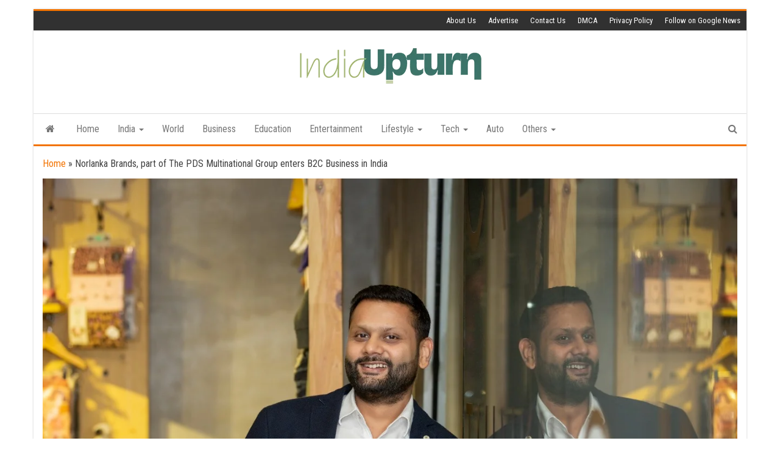

--- FILE ---
content_type: text/html; charset=UTF-8
request_url: https://indiaupturn.com/norlanka-brands-part-of-the-pds-multinational-group-enters-b2c-business-in-india/
body_size: 20474
content:
<!DOCTYPE html>
<html lang="en-US">
    <head>
        <meta http-equiv="content-type" content="text/html; charset=UTF-8" />
        <meta http-equiv="X-UA-Compatible" content="IE=edge">
        <meta name="viewport" content="width=device-width, initial-scale=1">
        <link rel="pingback" href="https://indiaupturn.com/xmlrpc.php" />
        <meta name='robots' content='index, follow, max-image-preview:large, max-snippet:-1, max-video-preview:-1' />

	<!-- This site is optimized with the Yoast SEO plugin v26.6 - https://yoast.com/wordpress/plugins/seo/ -->
	<title>Norlanka Brands, part of The PDS Multinational Group enters B2C Business in India - India Upturn</title>
	<link rel="canonical" href="https://indiaupturn.com/norlanka-brands-part-of-the-pds-multinational-group-enters-b2c-business-in-india/" />
	<meta property="og:locale" content="en_US" />
	<meta property="og:type" content="article" />
	<meta property="og:title" content="Norlanka Brands, part of The PDS Multinational Group enters B2C Business in India - India Upturn" />
	<meta property="og:description" content="Presents Lilly + Sid, Britain’s Leading Organic Kids Wear Brand A Digital First Approach Allows Adoption of Sustainable Practices New&hellip;" />
	<meta property="og:url" content="https://indiaupturn.com/norlanka-brands-part-of-the-pds-multinational-group-enters-b2c-business-in-india/" />
	<meta property="og:site_name" content="India Upturn" />
	<meta property="article:published_time" content="2021-08-04T10:17:26+00:00" />
	<meta property="og:image" content="https://i0.wp.com/indiaupturn.com/wp-content/uploads/2021/08/Mr-GS-Periwal-CEO-Norlanka-Pvt.-Ltd..jpeg?fit=1280%2C853&ssl=1" />
	<meta property="og:image:width" content="1280" />
	<meta property="og:image:height" content="853" />
	<meta property="og:image:type" content="image/jpeg" />
	<meta name="author" content="India Upturn" />
	<meta name="twitter:card" content="summary_large_image" />
	<meta name="twitter:label1" content="Written by" />
	<meta name="twitter:data1" content="India Upturn" />
	<meta name="twitter:label2" content="Est. reading time" />
	<meta name="twitter:data2" content="4 minutes" />
	<script type="application/ld+json" class="yoast-schema-graph">{"@context":"https://schema.org","@graph":[{"@type":"Article","@id":"https://indiaupturn.com/norlanka-brands-part-of-the-pds-multinational-group-enters-b2c-business-in-india/#article","isPartOf":{"@id":"https://indiaupturn.com/norlanka-brands-part-of-the-pds-multinational-group-enters-b2c-business-in-india/"},"author":{"name":"India Upturn","@id":"https://indiaupturn.com/#/schema/person/eee39ea9cafbc55116356144f4366108"},"headline":"Norlanka Brands, part of The PDS Multinational Group enters B2C Business in India","datePublished":"2021-08-04T10:17:26+00:00","mainEntityOfPage":{"@id":"https://indiaupturn.com/norlanka-brands-part-of-the-pds-multinational-group-enters-b2c-business-in-india/"},"wordCount":924,"commentCount":0,"publisher":{"@id":"https://indiaupturn.com/#organization"},"image":{"@id":"https://indiaupturn.com/norlanka-brands-part-of-the-pds-multinational-group-enters-b2c-business-in-india/#primaryimage"},"thumbnailUrl":"https://indiaupturn.com/wp-content/uploads/2021/08/Mr-GS-Periwal-CEO-Norlanka-Pvt.-Ltd..jpeg","keywords":["B2C Business in India","Britain’s Leading Organic Kids Wear Brand","British kids wear brand","Lilly + Sid","Norlanka Brands","PDS Multinational Group"],"articleSection":["Business"],"inLanguage":"en-US","potentialAction":[{"@type":"CommentAction","name":"Comment","target":["https://indiaupturn.com/norlanka-brands-part-of-the-pds-multinational-group-enters-b2c-business-in-india/#respond"]}]},{"@type":"WebPage","@id":"https://indiaupturn.com/norlanka-brands-part-of-the-pds-multinational-group-enters-b2c-business-in-india/","url":"https://indiaupturn.com/norlanka-brands-part-of-the-pds-multinational-group-enters-b2c-business-in-india/","name":"Norlanka Brands, part of The PDS Multinational Group enters B2C Business in India - India Upturn","isPartOf":{"@id":"https://indiaupturn.com/#website"},"primaryImageOfPage":{"@id":"https://indiaupturn.com/norlanka-brands-part-of-the-pds-multinational-group-enters-b2c-business-in-india/#primaryimage"},"image":{"@id":"https://indiaupturn.com/norlanka-brands-part-of-the-pds-multinational-group-enters-b2c-business-in-india/#primaryimage"},"thumbnailUrl":"https://indiaupturn.com/wp-content/uploads/2021/08/Mr-GS-Periwal-CEO-Norlanka-Pvt.-Ltd..jpeg","datePublished":"2021-08-04T10:17:26+00:00","breadcrumb":{"@id":"https://indiaupturn.com/norlanka-brands-part-of-the-pds-multinational-group-enters-b2c-business-in-india/#breadcrumb"},"inLanguage":"en-US","potentialAction":[{"@type":"ReadAction","target":["https://indiaupturn.com/norlanka-brands-part-of-the-pds-multinational-group-enters-b2c-business-in-india/"]}]},{"@type":"ImageObject","inLanguage":"en-US","@id":"https://indiaupturn.com/norlanka-brands-part-of-the-pds-multinational-group-enters-b2c-business-in-india/#primaryimage","url":"https://indiaupturn.com/wp-content/uploads/2021/08/Mr-GS-Periwal-CEO-Norlanka-Pvt.-Ltd..jpeg","contentUrl":"https://indiaupturn.com/wp-content/uploads/2021/08/Mr-GS-Periwal-CEO-Norlanka-Pvt.-Ltd..jpeg","width":1280,"height":853,"caption":"Mr GS Periwal, CEO, Norlanka Pvt. Ltd."},{"@type":"BreadcrumbList","@id":"https://indiaupturn.com/norlanka-brands-part-of-the-pds-multinational-group-enters-b2c-business-in-india/#breadcrumb","itemListElement":[{"@type":"ListItem","position":1,"name":"Home","item":"https://indiaupturn.com/"},{"@type":"ListItem","position":2,"name":"Norlanka Brands, part of The PDS Multinational Group enters B2C Business in India"}]},{"@type":"WebSite","@id":"https://indiaupturn.com/#website","url":"https://indiaupturn.com/","name":"India Upturn","description":"","publisher":{"@id":"https://indiaupturn.com/#organization"},"potentialAction":[{"@type":"SearchAction","target":{"@type":"EntryPoint","urlTemplate":"https://indiaupturn.com/?s={search_term_string}"},"query-input":{"@type":"PropertyValueSpecification","valueRequired":true,"valueName":"search_term_string"}}],"inLanguage":"en-US"},{"@type":"Organization","@id":"https://indiaupturn.com/#organization","name":"India Upturn","url":"https://indiaupturn.com/","logo":{"@type":"ImageObject","inLanguage":"en-US","@id":"https://indiaupturn.com/#/schema/logo/image/","url":"https://indiaupturn.com/wp-content/uploads/2021/08/cropped-India-Upturn-PNG-2.png","contentUrl":"https://indiaupturn.com/wp-content/uploads/2021/08/cropped-India-Upturn-PNG-2.png","width":309,"height":68,"caption":"India Upturn"},"image":{"@id":"https://indiaupturn.com/#/schema/logo/image/"}},{"@type":"Person","@id":"https://indiaupturn.com/#/schema/person/eee39ea9cafbc55116356144f4366108","name":"India Upturn","image":{"@type":"ImageObject","inLanguage":"en-US","@id":"https://indiaupturn.com/#/schema/person/image/","url":"https://secure.gravatar.com/avatar/9c868732af6472d919fc916fac46b1ac02169c60b5a7d0aa684d9118b02925d5?s=96&d=mm&r=g","contentUrl":"https://secure.gravatar.com/avatar/9c868732af6472d919fc916fac46b1ac02169c60b5a7d0aa684d9118b02925d5?s=96&d=mm&r=g","caption":"India Upturn"},"sameAs":["http://indiaupturn.com"],"url":"https://indiaupturn.com/author/indiaupturn/"}]}</script>
	<!-- / Yoast SEO plugin. -->


<link rel='dns-prefetch' href='//www.googletagmanager.com' />
<link rel='dns-prefetch' href='//fonts.googleapis.com' />
<link rel="alternate" type="application/rss+xml" title="India Upturn &raquo; Feed" href="https://indiaupturn.com/feed/" />
<link rel="alternate" type="application/rss+xml" title="India Upturn &raquo; Comments Feed" href="https://indiaupturn.com/comments/feed/" />
<link rel="alternate" type="application/rss+xml" title="India Upturn &raquo; Norlanka Brands, part of The PDS Multinational Group enters B2C Business in India Comments Feed" href="https://indiaupturn.com/norlanka-brands-part-of-the-pds-multinational-group-enters-b2c-business-in-india/feed/" />
<link rel="alternate" title="oEmbed (JSON)" type="application/json+oembed" href="https://indiaupturn.com/wp-json/oembed/1.0/embed?url=https%3A%2F%2Findiaupturn.com%2Fnorlanka-brands-part-of-the-pds-multinational-group-enters-b2c-business-in-india%2F" />
<link rel="alternate" title="oEmbed (XML)" type="text/xml+oembed" href="https://indiaupturn.com/wp-json/oembed/1.0/embed?url=https%3A%2F%2Findiaupturn.com%2Fnorlanka-brands-part-of-the-pds-multinational-group-enters-b2c-business-in-india%2F&#038;format=xml" />
<style id='wp-img-auto-sizes-contain-inline-css' type='text/css'>
img:is([sizes=auto i],[sizes^="auto," i]){contain-intrinsic-size:3000px 1500px}
/*# sourceURL=wp-img-auto-sizes-contain-inline-css */
</style>

<style id='wp-emoji-styles-inline-css' type='text/css'>

	img.wp-smiley, img.emoji {
		display: inline !important;
		border: none !important;
		box-shadow: none !important;
		height: 1em !important;
		width: 1em !important;
		margin: 0 0.07em !important;
		vertical-align: -0.1em !important;
		background: none !important;
		padding: 0 !important;
	}
/*# sourceURL=wp-emoji-styles-inline-css */
</style>
<link rel='stylesheet' id='wp-block-library-css' href='https://indiaupturn.com/wp-includes/css/dist/block-library/style.min.css?ver=6.9' type='text/css' media='all' />
<style id='wp-block-tag-cloud-inline-css' type='text/css'>
.wp-block-tag-cloud{box-sizing:border-box}.wp-block-tag-cloud.aligncenter{justify-content:center;text-align:center}.wp-block-tag-cloud a{display:inline-block;margin-right:5px}.wp-block-tag-cloud span{display:inline-block;margin-left:5px;text-decoration:none}:root :where(.wp-block-tag-cloud.is-style-outline){display:flex;flex-wrap:wrap;gap:1ch}:root :where(.wp-block-tag-cloud.is-style-outline a){border:1px solid;font-size:unset!important;margin-right:0;padding:1ch 2ch;text-decoration:none!important}
/*# sourceURL=https://indiaupturn.com/wp-includes/blocks/tag-cloud/style.min.css */
</style>
<style id='global-styles-inline-css' type='text/css'>
:root{--wp--preset--aspect-ratio--square: 1;--wp--preset--aspect-ratio--4-3: 4/3;--wp--preset--aspect-ratio--3-4: 3/4;--wp--preset--aspect-ratio--3-2: 3/2;--wp--preset--aspect-ratio--2-3: 2/3;--wp--preset--aspect-ratio--16-9: 16/9;--wp--preset--aspect-ratio--9-16: 9/16;--wp--preset--color--black: #000000;--wp--preset--color--cyan-bluish-gray: #abb8c3;--wp--preset--color--white: #ffffff;--wp--preset--color--pale-pink: #f78da7;--wp--preset--color--vivid-red: #cf2e2e;--wp--preset--color--luminous-vivid-orange: #ff6900;--wp--preset--color--luminous-vivid-amber: #fcb900;--wp--preset--color--light-green-cyan: #7bdcb5;--wp--preset--color--vivid-green-cyan: #00d084;--wp--preset--color--pale-cyan-blue: #8ed1fc;--wp--preset--color--vivid-cyan-blue: #0693e3;--wp--preset--color--vivid-purple: #9b51e0;--wp--preset--gradient--vivid-cyan-blue-to-vivid-purple: linear-gradient(135deg,rgb(6,147,227) 0%,rgb(155,81,224) 100%);--wp--preset--gradient--light-green-cyan-to-vivid-green-cyan: linear-gradient(135deg,rgb(122,220,180) 0%,rgb(0,208,130) 100%);--wp--preset--gradient--luminous-vivid-amber-to-luminous-vivid-orange: linear-gradient(135deg,rgb(252,185,0) 0%,rgb(255,105,0) 100%);--wp--preset--gradient--luminous-vivid-orange-to-vivid-red: linear-gradient(135deg,rgb(255,105,0) 0%,rgb(207,46,46) 100%);--wp--preset--gradient--very-light-gray-to-cyan-bluish-gray: linear-gradient(135deg,rgb(238,238,238) 0%,rgb(169,184,195) 100%);--wp--preset--gradient--cool-to-warm-spectrum: linear-gradient(135deg,rgb(74,234,220) 0%,rgb(151,120,209) 20%,rgb(207,42,186) 40%,rgb(238,44,130) 60%,rgb(251,105,98) 80%,rgb(254,248,76) 100%);--wp--preset--gradient--blush-light-purple: linear-gradient(135deg,rgb(255,206,236) 0%,rgb(152,150,240) 100%);--wp--preset--gradient--blush-bordeaux: linear-gradient(135deg,rgb(254,205,165) 0%,rgb(254,45,45) 50%,rgb(107,0,62) 100%);--wp--preset--gradient--luminous-dusk: linear-gradient(135deg,rgb(255,203,112) 0%,rgb(199,81,192) 50%,rgb(65,88,208) 100%);--wp--preset--gradient--pale-ocean: linear-gradient(135deg,rgb(255,245,203) 0%,rgb(182,227,212) 50%,rgb(51,167,181) 100%);--wp--preset--gradient--electric-grass: linear-gradient(135deg,rgb(202,248,128) 0%,rgb(113,206,126) 100%);--wp--preset--gradient--midnight: linear-gradient(135deg,rgb(2,3,129) 0%,rgb(40,116,252) 100%);--wp--preset--font-size--small: 13px;--wp--preset--font-size--medium: 20px;--wp--preset--font-size--large: 36px;--wp--preset--font-size--x-large: 42px;--wp--preset--spacing--20: 0.44rem;--wp--preset--spacing--30: 0.67rem;--wp--preset--spacing--40: 1rem;--wp--preset--spacing--50: 1.5rem;--wp--preset--spacing--60: 2.25rem;--wp--preset--spacing--70: 3.38rem;--wp--preset--spacing--80: 5.06rem;--wp--preset--shadow--natural: 6px 6px 9px rgba(0, 0, 0, 0.2);--wp--preset--shadow--deep: 12px 12px 50px rgba(0, 0, 0, 0.4);--wp--preset--shadow--sharp: 6px 6px 0px rgba(0, 0, 0, 0.2);--wp--preset--shadow--outlined: 6px 6px 0px -3px rgb(255, 255, 255), 6px 6px rgb(0, 0, 0);--wp--preset--shadow--crisp: 6px 6px 0px rgb(0, 0, 0);}:where(.is-layout-flex){gap: 0.5em;}:where(.is-layout-grid){gap: 0.5em;}body .is-layout-flex{display: flex;}.is-layout-flex{flex-wrap: wrap;align-items: center;}.is-layout-flex > :is(*, div){margin: 0;}body .is-layout-grid{display: grid;}.is-layout-grid > :is(*, div){margin: 0;}:where(.wp-block-columns.is-layout-flex){gap: 2em;}:where(.wp-block-columns.is-layout-grid){gap: 2em;}:where(.wp-block-post-template.is-layout-flex){gap: 1.25em;}:where(.wp-block-post-template.is-layout-grid){gap: 1.25em;}.has-black-color{color: var(--wp--preset--color--black) !important;}.has-cyan-bluish-gray-color{color: var(--wp--preset--color--cyan-bluish-gray) !important;}.has-white-color{color: var(--wp--preset--color--white) !important;}.has-pale-pink-color{color: var(--wp--preset--color--pale-pink) !important;}.has-vivid-red-color{color: var(--wp--preset--color--vivid-red) !important;}.has-luminous-vivid-orange-color{color: var(--wp--preset--color--luminous-vivid-orange) !important;}.has-luminous-vivid-amber-color{color: var(--wp--preset--color--luminous-vivid-amber) !important;}.has-light-green-cyan-color{color: var(--wp--preset--color--light-green-cyan) !important;}.has-vivid-green-cyan-color{color: var(--wp--preset--color--vivid-green-cyan) !important;}.has-pale-cyan-blue-color{color: var(--wp--preset--color--pale-cyan-blue) !important;}.has-vivid-cyan-blue-color{color: var(--wp--preset--color--vivid-cyan-blue) !important;}.has-vivid-purple-color{color: var(--wp--preset--color--vivid-purple) !important;}.has-black-background-color{background-color: var(--wp--preset--color--black) !important;}.has-cyan-bluish-gray-background-color{background-color: var(--wp--preset--color--cyan-bluish-gray) !important;}.has-white-background-color{background-color: var(--wp--preset--color--white) !important;}.has-pale-pink-background-color{background-color: var(--wp--preset--color--pale-pink) !important;}.has-vivid-red-background-color{background-color: var(--wp--preset--color--vivid-red) !important;}.has-luminous-vivid-orange-background-color{background-color: var(--wp--preset--color--luminous-vivid-orange) !important;}.has-luminous-vivid-amber-background-color{background-color: var(--wp--preset--color--luminous-vivid-amber) !important;}.has-light-green-cyan-background-color{background-color: var(--wp--preset--color--light-green-cyan) !important;}.has-vivid-green-cyan-background-color{background-color: var(--wp--preset--color--vivid-green-cyan) !important;}.has-pale-cyan-blue-background-color{background-color: var(--wp--preset--color--pale-cyan-blue) !important;}.has-vivid-cyan-blue-background-color{background-color: var(--wp--preset--color--vivid-cyan-blue) !important;}.has-vivid-purple-background-color{background-color: var(--wp--preset--color--vivid-purple) !important;}.has-black-border-color{border-color: var(--wp--preset--color--black) !important;}.has-cyan-bluish-gray-border-color{border-color: var(--wp--preset--color--cyan-bluish-gray) !important;}.has-white-border-color{border-color: var(--wp--preset--color--white) !important;}.has-pale-pink-border-color{border-color: var(--wp--preset--color--pale-pink) !important;}.has-vivid-red-border-color{border-color: var(--wp--preset--color--vivid-red) !important;}.has-luminous-vivid-orange-border-color{border-color: var(--wp--preset--color--luminous-vivid-orange) !important;}.has-luminous-vivid-amber-border-color{border-color: var(--wp--preset--color--luminous-vivid-amber) !important;}.has-light-green-cyan-border-color{border-color: var(--wp--preset--color--light-green-cyan) !important;}.has-vivid-green-cyan-border-color{border-color: var(--wp--preset--color--vivid-green-cyan) !important;}.has-pale-cyan-blue-border-color{border-color: var(--wp--preset--color--pale-cyan-blue) !important;}.has-vivid-cyan-blue-border-color{border-color: var(--wp--preset--color--vivid-cyan-blue) !important;}.has-vivid-purple-border-color{border-color: var(--wp--preset--color--vivid-purple) !important;}.has-vivid-cyan-blue-to-vivid-purple-gradient-background{background: var(--wp--preset--gradient--vivid-cyan-blue-to-vivid-purple) !important;}.has-light-green-cyan-to-vivid-green-cyan-gradient-background{background: var(--wp--preset--gradient--light-green-cyan-to-vivid-green-cyan) !important;}.has-luminous-vivid-amber-to-luminous-vivid-orange-gradient-background{background: var(--wp--preset--gradient--luminous-vivid-amber-to-luminous-vivid-orange) !important;}.has-luminous-vivid-orange-to-vivid-red-gradient-background{background: var(--wp--preset--gradient--luminous-vivid-orange-to-vivid-red) !important;}.has-very-light-gray-to-cyan-bluish-gray-gradient-background{background: var(--wp--preset--gradient--very-light-gray-to-cyan-bluish-gray) !important;}.has-cool-to-warm-spectrum-gradient-background{background: var(--wp--preset--gradient--cool-to-warm-spectrum) !important;}.has-blush-light-purple-gradient-background{background: var(--wp--preset--gradient--blush-light-purple) !important;}.has-blush-bordeaux-gradient-background{background: var(--wp--preset--gradient--blush-bordeaux) !important;}.has-luminous-dusk-gradient-background{background: var(--wp--preset--gradient--luminous-dusk) !important;}.has-pale-ocean-gradient-background{background: var(--wp--preset--gradient--pale-ocean) !important;}.has-electric-grass-gradient-background{background: var(--wp--preset--gradient--electric-grass) !important;}.has-midnight-gradient-background{background: var(--wp--preset--gradient--midnight) !important;}.has-small-font-size{font-size: var(--wp--preset--font-size--small) !important;}.has-medium-font-size{font-size: var(--wp--preset--font-size--medium) !important;}.has-large-font-size{font-size: var(--wp--preset--font-size--large) !important;}.has-x-large-font-size{font-size: var(--wp--preset--font-size--x-large) !important;}
/*# sourceURL=global-styles-inline-css */
</style>

<style id='classic-theme-styles-inline-css' type='text/css'>
/*! This file is auto-generated */
.wp-block-button__link{color:#fff;background-color:#32373c;border-radius:9999px;box-shadow:none;text-decoration:none;padding:calc(.667em + 2px) calc(1.333em + 2px);font-size:1.125em}.wp-block-file__button{background:#32373c;color:#fff;text-decoration:none}
/*# sourceURL=/wp-includes/css/classic-themes.min.css */
</style>
<link rel='stylesheet' id='contact-form-7-css' href='https://indiaupturn.com/wp-content/plugins/contact-form-7/includes/css/styles.css?ver=6.1.4' type='text/css' media='all' />
<link rel='stylesheet' id='bootstrap-css' href='https://indiaupturn.com/wp-content/themes/envo-magazine/css/bootstrap.css?ver=3.3.7' type='text/css' media='all' />
<link rel='stylesheet' id='envo-magazine-stylesheet-css' href='https://indiaupturn.com/wp-content/themes/envo-magazine/style.css?ver=6.9' type='text/css' media='all' />
<link rel='stylesheet' id='envo-magazine-boxed-style-css' href='https://indiaupturn.com/wp-content/themes/envo-magazine-boxed/style.css?ver=1.0.0' type='text/css' media='all' />
<link rel='stylesheet' id='envo-magazine-fonts-css' href='https://fonts.googleapis.com/css?family=Roboto+Condensed%3A300%2C400%2C700&#038;subset=latin%2Clatin-ext' type='text/css' media='all' />
<link rel='stylesheet' id='font-awesome-css' href='https://indiaupturn.com/wp-content/themes/envo-magazine/css/font-awesome.min.css?ver=4.7.0' type='text/css' media='all' />
<script type="text/javascript" src="https://indiaupturn.com/wp-includes/js/jquery/jquery.min.js?ver=3.7.1" id="jquery-core-js"></script>
<script type="text/javascript" src="https://indiaupturn.com/wp-includes/js/jquery/jquery-migrate.min.js?ver=3.4.1" id="jquery-migrate-js"></script>

<!-- Google tag (gtag.js) snippet added by Site Kit -->
<!-- Google Analytics snippet added by Site Kit -->
<script type="text/javascript" src="https://www.googletagmanager.com/gtag/js?id=GT-PBNTPF8" id="google_gtagjs-js" async></script>
<script type="text/javascript" id="google_gtagjs-js-after">
/* <![CDATA[ */
window.dataLayer = window.dataLayer || [];function gtag(){dataLayer.push(arguments);}
gtag("set","linker",{"domains":["indiaupturn.com"]});
gtag("js", new Date());
gtag("set", "developer_id.dZTNiMT", true);
gtag("config", "GT-PBNTPF8");
//# sourceURL=google_gtagjs-js-after
/* ]]> */
</script>
<link rel="https://api.w.org/" href="https://indiaupturn.com/wp-json/" /><link rel="alternate" title="JSON" type="application/json" href="https://indiaupturn.com/wp-json/wp/v2/posts/4988" /><link rel="EditURI" type="application/rsd+xml" title="RSD" href="https://indiaupturn.com/xmlrpc.php?rsd" />
<meta name="generator" content="WordPress 6.9" />
<link rel='shortlink' href='https://indiaupturn.com/?p=4988' />
<meta name="generator" content="Site Kit by Google 1.168.0" />		<script>
			var jabvfcr = {
				selector: "[id=&#039;colophon&#039;] &gt; * &gt; *",
				manipulation: "html",
				html: '© Copyright 2021, All Rights Reserved | <a href="https://indiaupturn.com/">India Upturn</a>'
			};
		</script>
			<style type="text/css" id="envo-magazine-header-css">
				.site-title,
		.site-description {
			position: absolute;
			clip: rect(1px, 1px, 1px, 1px);
		}
		
	</style>
	<link rel="icon" href="https://indiaupturn.com/wp-content/uploads/2021/08/cropped-Fevicon-32x32.jpg" sizes="32x32" />
<link rel="icon" href="https://indiaupturn.com/wp-content/uploads/2021/08/cropped-Fevicon-192x192.jpg" sizes="192x192" />
<link rel="apple-touch-icon" href="https://indiaupturn.com/wp-content/uploads/2021/08/cropped-Fevicon-180x180.jpg" />
<meta name="msapplication-TileImage" content="https://indiaupturn.com/wp-content/uploads/2021/08/cropped-Fevicon-270x270.jpg" />
    </head>
    <body id="blog" class="wp-singular post-template-default single single-post postid-4988 single-format-standard wp-custom-logo wp-theme-envo-magazine wp-child-theme-envo-magazine-boxed">
        	<div class="envo-magazine-boxed">
	<a class="skip-link screen-reader-text" href="#site-content">Skip to the content</a>            <div class="top-menu" >
        <nav id="top-navigation" class="navbar navbar-inverse bg-dark">     
            <div class="container">   
                <div class="navbar-header">
                    <button type="button" class="navbar-toggle" data-toggle="collapse" data-target=".navbar-2-collapse">
                        <span class="icon-bar"></span>
                        <span class="icon-bar"></span>
                        <span class="icon-bar"></span>
                    </button>
                </div>
                <div class="collapse navbar-collapse navbar-2-collapse">
                    <div class="menu-top-menu-container"><ul id="menu-top-menu" class="nav navbar-nav navbar-right"><li itemscope="itemscope" itemtype="https://www.schema.org/SiteNavigationElement" id="menu-item-5089" class="menu-item menu-item-type-post_type menu-item-object-page menu-item-5089"><a title="About Us" href="https://indiaupturn.com/about-us/">About Us</a></li>
<li itemscope="itemscope" itemtype="https://www.schema.org/SiteNavigationElement" id="menu-item-5087" class="menu-item menu-item-type-post_type menu-item-object-page menu-item-5087"><a title="Advertise" href="https://indiaupturn.com/advertise-with-us/">Advertise</a></li>
<li itemscope="itemscope" itemtype="https://www.schema.org/SiteNavigationElement" id="menu-item-5088" class="menu-item menu-item-type-post_type menu-item-object-page menu-item-5088"><a title="Contact Us" href="https://indiaupturn.com/contact-us/">Contact Us</a></li>
<li itemscope="itemscope" itemtype="https://www.schema.org/SiteNavigationElement" id="menu-item-5086" class="menu-item menu-item-type-post_type menu-item-object-page menu-item-5086"><a title="DMCA" href="https://indiaupturn.com/dmca/">DMCA</a></li>
<li itemscope="itemscope" itemtype="https://www.schema.org/SiteNavigationElement" id="menu-item-5091" class="menu-item menu-item-type-post_type menu-item-object-page menu-item-5091"><a title="Privacy Policy" href="https://indiaupturn.com/privacy-policy-2/">Privacy Policy</a></li>
<li itemscope="itemscope" itemtype="https://www.schema.org/SiteNavigationElement" id="menu-item-5090" class="menu-item menu-item-type-custom menu-item-object-custom menu-item-5090"><a title="Follow on Google News" href="https://news.google.com/publications/CAAqBwgKMLLFqQswpNDBAw?hl=en-IN&#038;gl=IN&#038;ceid=IN:en">Follow on Google News</a></li>
</ul></div>                </div>
            </div>    
        </nav> 
    </div>
<div class="site-header em-boxed container-fluid">
    <div class="container" >
        <div class="row" >
            <div class="site-heading col-md-12 text-center" >
                <div class="site-branding-logo">
                    <a href="https://indiaupturn.com/" class="custom-logo-link" rel="home"><img width="309" height="68" src="https://indiaupturn.com/wp-content/uploads/2021/08/cropped-India-Upturn-PNG-2.png" class="custom-logo" alt="India Upturn" decoding="async" srcset="https://indiaupturn.com/wp-content/uploads/2021/08/cropped-India-Upturn-PNG-2.png 309w, https://indiaupturn.com/wp-content/uploads/2021/08/cropped-India-Upturn-PNG-2-300x66.png 300w" sizes="(max-width: 309px) 100vw, 309px" /></a>                </div>
                <div class="site-branding-text">
                                            <p class="site-title"><a href="https://indiaupturn.com/" rel="home">India Upturn</a></p>
                    
                                    </div><!-- .site-branding-text -->
            </div>
            	
        </div>
    </div>
</div>
 
<div class="main-menu">
    <nav id="site-navigation" class="navbar navbar-default">     
        <div class="container">   
            <div class="navbar-header">
                                <button id="main-menu-panel" class="open-panel visible-xs" data-panel="main-menu-panel">
                        <span></span>
                        <span></span>
                        <span></span>
                    </button>
                            </div> 
                        <ul class="nav navbar-nav search-icon navbar-left hidden-xs">
                <li class="home-icon">
                    <a href="https://indiaupturn.com/" title="India Upturn">
                        <i class="fa fa-home"></i>
                    </a>
                </li>
            </ul>
            <div class="menu-container"><ul id="menu-primary-menu" class="nav navbar-nav navbar-left"><li itemscope="itemscope" itemtype="https://www.schema.org/SiteNavigationElement" id="menu-item-5097" class="menu-item menu-item-type-post_type menu-item-object-page menu-item-home menu-item-5097"><a title="Home" href="https://indiaupturn.com/homepage/">Home</a></li>
<li itemscope="itemscope" itemtype="https://www.schema.org/SiteNavigationElement" id="menu-item-5065" class="menu-item menu-item-type-taxonomy menu-item-object-category menu-item-has-children menu-item-5065 dropdown"><a title="India" href="https://indiaupturn.com/category/india/" data-toggle="dropdown" class="dropdown-toggle" aria-haspopup="true">India <span class="caret"></span></a>
<ul role="menu" class=" dropdown-menu" >
	<li itemscope="itemscope" itemtype="https://www.schema.org/SiteNavigationElement" id="menu-item-5069" class="menu-item menu-item-type-taxonomy menu-item-object-category menu-item-5069"><a title="National" href="https://indiaupturn.com/category/national/">National</a></li>
	<li itemscope="itemscope" itemtype="https://www.schema.org/SiteNavigationElement" id="menu-item-5070" class="menu-item menu-item-type-taxonomy menu-item-object-category menu-item-5070"><a title="State News" href="https://indiaupturn.com/category/state-news/">State News</a></li>
</ul>
</li>
<li itemscope="itemscope" itemtype="https://www.schema.org/SiteNavigationElement" id="menu-item-5068" class="menu-item menu-item-type-taxonomy menu-item-object-category menu-item-5068"><a title="World" href="https://indiaupturn.com/category/world/">World</a></li>
<li itemscope="itemscope" itemtype="https://www.schema.org/SiteNavigationElement" id="menu-item-5051" class="menu-item menu-item-type-taxonomy menu-item-object-category current-post-ancestor current-menu-parent current-post-parent menu-item-5051"><a title="Business" href="https://indiaupturn.com/category/business/">Business</a></li>
<li itemscope="itemscope" itemtype="https://www.schema.org/SiteNavigationElement" id="menu-item-5052" class="menu-item menu-item-type-taxonomy menu-item-object-category menu-item-5052"><a title="Education" href="https://indiaupturn.com/category/education/">Education</a></li>
<li itemscope="itemscope" itemtype="https://www.schema.org/SiteNavigationElement" id="menu-item-5053" class="menu-item menu-item-type-taxonomy menu-item-object-category menu-item-5053"><a title="Entertainment" href="https://indiaupturn.com/category/entertainment/">Entertainment</a></li>
<li itemscope="itemscope" itemtype="https://www.schema.org/SiteNavigationElement" id="menu-item-5066" class="menu-item menu-item-type-taxonomy menu-item-object-category menu-item-has-children menu-item-5066 dropdown"><a title="Lifestyle" href="https://indiaupturn.com/category/lifestyle/" data-toggle="dropdown" class="dropdown-toggle" aria-haspopup="true">Lifestyle <span class="caret"></span></a>
<ul role="menu" class=" dropdown-menu" >
	<li itemscope="itemscope" itemtype="https://www.schema.org/SiteNavigationElement" id="menu-item-5067" class="menu-item menu-item-type-taxonomy menu-item-object-category menu-item-5067"><a title="Health &amp; Fitness" href="https://indiaupturn.com/category/lifestyle/health-fitness/">Health &amp; Fitness</a></li>
	<li itemscope="itemscope" itemtype="https://www.schema.org/SiteNavigationElement" id="menu-item-5054" class="menu-item menu-item-type-taxonomy menu-item-object-category menu-item-5054"><a title="Fashion &amp; Beauty" href="https://indiaupturn.com/category/fashion-beauty/">Fashion &amp; Beauty</a></li>
	<li itemscope="itemscope" itemtype="https://www.schema.org/SiteNavigationElement" id="menu-item-5071" class="menu-item menu-item-type-taxonomy menu-item-object-category menu-item-5071"><a title="Travel" href="https://indiaupturn.com/category/lifestyle/travel/">Travel</a></li>
	<li itemscope="itemscope" itemtype="https://www.schema.org/SiteNavigationElement" id="menu-item-5081" class="menu-item menu-item-type-taxonomy menu-item-object-category menu-item-5081"><a title="Photography" href="https://indiaupturn.com/category/photography/">Photography</a></li>
	<li itemscope="itemscope" itemtype="https://www.schema.org/SiteNavigationElement" id="menu-item-5056" class="menu-item menu-item-type-taxonomy menu-item-object-category menu-item-5056"><a title="Food" href="https://indiaupturn.com/category/food/">Food</a></li>
</ul>
</li>
<li itemscope="itemscope" itemtype="https://www.schema.org/SiteNavigationElement" id="menu-item-5075" class="menu-item menu-item-type-taxonomy menu-item-object-category menu-item-has-children menu-item-5075 dropdown"><a title="Tech" href="https://indiaupturn.com/category/tech/" data-toggle="dropdown" class="dropdown-toggle" aria-haspopup="true">Tech <span class="caret"></span></a>
<ul role="menu" class=" dropdown-menu" >
	<li itemscope="itemscope" itemtype="https://www.schema.org/SiteNavigationElement" id="menu-item-5048" class="menu-item menu-item-type-taxonomy menu-item-object-category menu-item-5048"><a title="App News" href="https://indiaupturn.com/category/app-news/">App News</a></li>
	<li itemscope="itemscope" itemtype="https://www.schema.org/SiteNavigationElement" id="menu-item-5076" class="menu-item menu-item-type-taxonomy menu-item-object-category menu-item-5076"><a title="Gadgets" href="https://indiaupturn.com/category/tech/gadgets/">Gadgets</a></li>
</ul>
</li>
<li itemscope="itemscope" itemtype="https://www.schema.org/SiteNavigationElement" id="menu-item-5050" class="menu-item menu-item-type-taxonomy menu-item-object-category menu-item-5050"><a title="Auto" href="https://indiaupturn.com/category/auto/">Auto</a></li>
<li itemscope="itemscope" itemtype="https://www.schema.org/SiteNavigationElement" id="menu-item-5077" class="menu-item menu-item-type-taxonomy menu-item-object-category menu-item-has-children menu-item-5077 dropdown"><a title="Others" href="https://indiaupturn.com/category/uncategorized/" data-toggle="dropdown" class="dropdown-toggle" aria-haspopup="true">Others <span class="caret"></span></a>
<ul role="menu" class=" dropdown-menu" >
	<li itemscope="itemscope" itemtype="https://www.schema.org/SiteNavigationElement" id="menu-item-5074" class="menu-item menu-item-type-taxonomy menu-item-object-category menu-item-5074"><a title="Sports" href="https://indiaupturn.com/category/sports/">Sports</a></li>
	<li itemscope="itemscope" itemtype="https://www.schema.org/SiteNavigationElement" id="menu-item-5047" class="menu-item menu-item-type-taxonomy menu-item-object-category menu-item-5047"><a title="Agriculture" href="https://indiaupturn.com/category/agriculture/">Agriculture</a></li>
	<li itemscope="itemscope" itemtype="https://www.schema.org/SiteNavigationElement" id="menu-item-5073" class="menu-item menu-item-type-taxonomy menu-item-object-category menu-item-5073"><a title="Science" href="https://indiaupturn.com/category/science/">Science</a></li>
	<li itemscope="itemscope" itemtype="https://www.schema.org/SiteNavigationElement" id="menu-item-5049" class="menu-item menu-item-type-taxonomy menu-item-object-category menu-item-5049"><a title="Astrology" href="https://indiaupturn.com/category/astrology/">Astrology</a></li>
	<li itemscope="itemscope" itemtype="https://www.schema.org/SiteNavigationElement" id="menu-item-5055" class="menu-item menu-item-type-taxonomy menu-item-object-category menu-item-5055"><a title="Finance/Money" href="https://indiaupturn.com/category/finance-money/">Finance/Money</a></li>
	<li itemscope="itemscope" itemtype="https://www.schema.org/SiteNavigationElement" id="menu-item-5082" class="menu-item menu-item-type-taxonomy menu-item-object-category menu-item-5082"><a title="Press Release" href="https://indiaupturn.com/category/press-release/">Press Release</a></li>
	<li itemscope="itemscope" itemtype="https://www.schema.org/SiteNavigationElement" id="menu-item-5083" class="menu-item menu-item-type-taxonomy menu-item-object-category menu-item-5083"><a title="Social Work" href="https://indiaupturn.com/category/social-work/">Social Work</a></li>
</ul>
</li>
</ul></div>            <ul class="nav navbar-nav search-icon navbar-right hidden-xs">
                <li class="top-search-icon">
                    <a href="#">
                        <i class="fa fa-search"></i>
                    </a>
                </li>
                <div class="top-search-box">
                    <form role="search" method="get" id="searchform" class="searchform" action="https://indiaupturn.com/">
				<div>
					<label class="screen-reader-text" for="s">Search for:</label>
					<input type="text" value="" name="s" id="s" />
					<input type="submit" id="searchsubmit" value="Search" />
				</div>
			</form>                </div>
            </ul>
        </div>
            </nav> 
</div>

<div id="site-content" class="container main-container" role="main">
	<div class="page-area">
		<p id="breadcrumbs"><span><span><a href="https://indiaupturn.com/">Home</a></span> &raquo; <span class="breadcrumb_last" aria-current="page">Norlanka Brands, part of The PDS Multinational Group enters B2C Business in India</span></span></p>
<!-- start content container -->
<!-- start content container -->
<div class="row"> 
    			<div class="news-thumb col-md-12">
				<img src="https://indiaupturn.com/wp-content/uploads/2021/08/Mr-GS-Periwal-CEO-Norlanka-Pvt.-Ltd..jpeg" title="Norlanka Brands, part of The PDS Multinational Group enters B2C Business in India" alt="Norlanka Brands, part of The PDS Multinational Group enters B2C Business in India" />
			</div><!-- .news-thumb -->	
		     
	<article class="col-md-8">
		                         
				<div class="post-4988 post type-post status-publish format-standard has-post-thumbnail hentry category-business tag-b2c-business-in-india tag-britains-leading-organic-kids-wear-brand tag-british-kids-wear-brand tag-lilly-sid tag-norlanka-brands tag-pds-multinational-group">
					<div class="entry-footer"><div class="cat-links"><span class="space-right">Category</span><a href="https://indiaupturn.com/category/business/">Business</a></div></div>					<h1 class="single-title">Norlanka Brands, part of The PDS Multinational Group enters B2C Business in India</h1>						<span class="posted-date">
		August 4, 2021	</span>
	<span class="comments-meta">
						<a href="https://indiaupturn.com/norlanka-brands-part-of-the-pds-multinational-group-enters-b2c-business-in-india/#comments" rel="nofollow" title="Comment on Norlanka Brands, part of The PDS Multinational Group enters B2C Business in India">
					0				</a>
					<i class="fa fa-comments-o"></i>
	</span>
								<span class="author-meta">
			<span class="author-meta-by">By</span>
			<a href="https://indiaupturn.com/author/indiaupturn/">
				India Upturn			</a>
		</span>
						<div class="single-content"> 
						<div class="single-entry-summary">
							 
							<h4><strong>Presents Lilly + Sid, Britain’s Leading Organic Kids Wear Brand</strong></h4>
<h4><strong>A Digital First Approach Allows Adoption of Sustainable Practices</strong></h4>
<p><strong>New Delhi [India]:</strong> Norlanka Brands, the retail arm of the PDS Multinational Group presents Lilly + Sid, the organic award winning British kids wear brand, in India this month. Engaged in responsible sourcing, Lilly + Sid works only with SEDEX certified factories and each of their products has received the prestigious Global Organic Textile Standard (GOTS) certification, the worldwide leading textile processing standard for organic fibers.</p>
<p>Norlanka Brands, responsible for launching the private label brands of PDS Multinational in India, Middle East and the South East Asian market, has recently acquired a majority stake in Lilly + Sid, UK and introduces the brand in India as a trendy yet conscious offering for children’s clothing, made with 100% organic cotton.</p>
<p>From the shelves of heritage British retailers like Harrods, Harvey Nichols and Selfridges, Lilly  + Sid enters the Indian market in a digitally forward format with an exclusive tie up with Reliance Retail’s fashion marketplace: Ajio.com, supplemented by their own website <a href="http://www.lillyandsid.co.in/">www.lillyandsid.co.in</a>. This E-commerce first approach allows Norlanka Brands to follow more environment friendly processes for digital supply chain management and adopt sustainable practices for overall reduction in their carbon footprint.</p>
<p>Founded in 2009 by Imran &amp; Emma Hassan in the UK, Lilly + Sid was started with a mission to create clothes for children, combining quality with organic fabrics in a planet friendly manner. The brand has now evolved into one of Britain’s top sustainable kids wear labels with ‘unique designs for little people and their planet’ and has won multiple accolades over the last ten years including the ‘Top 10 Ethical Brands Worldwide’ by Guardian, UK and the prestigious ‘Loved By Parents’ Award in 2017, 2018, 2019, 2020 and 2021.</p>
<p>“As kids wear evolves to be an important lifestyle focus for parents, we are proud to launch an award winning, certified brand like Lilly + Sid which has a strong ethical foundation, in India. With a robust digital presence, we wish to offer Indian consumers a product line that is sustainable, conscious and does not compromise on quality of clothing for children. For us at Norlanka, where we believe that the future of fashion is sustainable, the unique handwriting and the organic story of Lilly+Sid matches our philosophy”, says Mr GS Periwal, CEO, Norlanka Pvt. Ltd.</p>
<p>As a conscious and mindful company, Norlanka Manufacturing wishes to blend sustainable wear into mainstream lifestyle and consistently work on their mission to reduce the adverse impact of using non-sustainable materials on the environment. To this end, Norlanka follows strict protocols in line with the founding pillars of sustainability: ethical sourcing, eco-friendly raw materials, social sustainability, water treatment, waste management, energy efficiency and responsible supply chain. All of the United Nations’ SDGs are followed and to achieve their aspiration to become carbon neutral by 2025, they have already commenced work with manufacturing partners. Investments in the latest technology that allows for 3D Design, Sampling and Fit will go a step further in making fully immersive yet environment friendly virtual showrooms for the B2C brands being launched in India by Norlanka.</p>
<p>“With Lilly + Sid, where style and sustainability go hand in hand, the mission is to offer a unique alternative to what is currently available in the market. We at Norlanka Brands, strongly believe that a truly sustainable venture begins with mindful production as well as the elimination of excess inventories. We are delighted to present Lilly + Sid aa a future forward brand that follows circular design principles and creates apparel using easy to care for, nontoxic materials from renewable resources with the lowest environmental impact. Lilly + India offers organic solutions for everyday clothing for boys &amp; girls, that is sure to change how ready-to-wear clothes are designed, manufactured and sold in India.”, adds Mr Ankit Shukla, Country Head for India &amp; Middle East, Norlanka Pvt. Ltd.</p>
<p>With a 100% organic cotton clothing line, Lilly+Sid’s products focus on sustainability without sacrificing style! While conventional cotton uses about 16% of the world&#8217;s insecticides and 7% of pesticides, organic cotton doesn&#8217;t damage the soil, has less impact on the air, uses 88% less water and 62% less energy.  “We focus on maximising the lifecycle of our products through thoughtful design features that enable garments to grow with the child through the years. Our multi-wear separates and reversible garments are a key part of the collections &#8211; two looks in one are a great win for sustainable wardrobes with less washing and less pieces needed to create looks for little ones!”, says Emma Hassan, Co-Founder, Lilly + Sid.</p>
<p>By combining the founder’s British roots and her passion for craftsmanship with the minimalism &amp; functionality of modern design, Lilly +Sid is dedicated to crafting garments that outlast trends and seasons while having a minimal impact on the planet. While Norlanka Brands partners with Lilly+Sid as a technology driven enabler, offering a springboard to the brand in India, the founders will focus on product development and design for the Indian consumers in line with what parents across Britain love about Lilly+Sid.</p>
<p>Lilly + Sid is a brand for the young, modern parents who are actively involved in the growing years of their children while they create new traditions as a unit and are invested in building a sustainable future as a family. With its organic offering for children, Lilly+Sid promises to be the perfect new addition to the ever evolving kids wear market in India.</p>
 
							 
						</div><!-- .single-entry-summary -->
						                        <div class="entry-footer"><div class="tags-links"><span class="space-right">Tags</span><a href="https://indiaupturn.com/tag/b2c-business-in-india/">B2C Business in India</a> <a href="https://indiaupturn.com/tag/britains-leading-organic-kids-wear-brand/">Britain’s Leading Organic Kids Wear Brand</a> <a href="https://indiaupturn.com/tag/british-kids-wear-brand/">British kids wear brand</a> <a href="https://indiaupturn.com/tag/lilly-sid/">Lilly + Sid</a> <a href="https://indiaupturn.com/tag/norlanka-brands/">Norlanka Brands</a> <a href="https://indiaupturn.com/tag/pds-multinational-group/">PDS Multinational Group</a></div></div>					</div>
							<div class="prev-next-links">
					<div class="arrowLeft">
				<a href="https://indiaupturn.com/zinc-it-up-with-boldfit/" rel="prev"><i class="fa fa-angle-double-left fa-2x" aria-hidden="true"></i></a>				<div class="prev-next-links-thumb">
					<a href="https://indiaupturn.com/zinc-it-up-with-boldfit/" rel="prev"><img width="160" height="89" src="https://indiaupturn.com/wp-content/uploads/2021/08/01.jpg" class="attachment-envo-magazine-thumbnail size-envo-magazine-thumbnail wp-post-image" alt="Zinc it up with Boldfit!" decoding="async" srcset="https://indiaupturn.com/wp-content/uploads/2021/08/01.jpg 944w, https://indiaupturn.com/wp-content/uploads/2021/08/01-300x167.jpg 300w, https://indiaupturn.com/wp-content/uploads/2021/08/01-768x429.jpg 768w" sizes="(max-width: 160px) 100vw, 160px" /></a>				</div>
				<div class="prev-next-links-title">
					<a href="https://indiaupturn.com/zinc-it-up-with-boldfit/" rel="prev">Zinc it up with Boldfit!</a>				</div>	
			</div>
			
			<div class="arrowRight">
				<a href="https://indiaupturn.com/bold-big-on-luxe-deals-an-exclusive-shopping-experience-for-designer-labels-by-nykaa-fashion-luxe/" rel="next"><i class="fa fa-angle-double-right fa-2x" aria-hidden="true"></i></a>				<div class="prev-next-links-thumb">
					<a href="https://indiaupturn.com/bold-big-on-luxe-deals-an-exclusive-shopping-experience-for-designer-labels-by-nykaa-fashion-luxe/" rel="next"><img width="160" height="107" src="https://indiaupturn.com/wp-content/uploads/2021/08/01-1.jpg" class="attachment-envo-magazine-thumbnail size-envo-magazine-thumbnail wp-post-image" alt="BOLD - Big On Luxe Deals an exclusive shopping experience for designer labels By Nykaa Fashion Luxe" decoding="async" srcset="https://indiaupturn.com/wp-content/uploads/2021/08/01-1.jpg 1800w, https://indiaupturn.com/wp-content/uploads/2021/08/01-1-300x200.jpg 300w, https://indiaupturn.com/wp-content/uploads/2021/08/01-1-1024x683.jpg 1024w, https://indiaupturn.com/wp-content/uploads/2021/08/01-1-768x512.jpg 768w, https://indiaupturn.com/wp-content/uploads/2021/08/01-1-1536x1024.jpg 1536w, https://indiaupturn.com/wp-content/uploads/2021/08/01-1-1568x1045.jpg 1568w" sizes="(max-width: 160px) 100vw, 160px" /></a>				</div>
				<div class="prev-next-links-title">
					<a href="https://indiaupturn.com/bold-big-on-luxe-deals-an-exclusive-shopping-experience-for-designer-labels-by-nykaa-fashion-luxe/" rel="next">BOLD &#8211; Big On Luxe Deals, an exclusive shopping experience for designer labels By Nykaa Fashion Luxe</a>				</div>	
			</div>
		
				</div>
													<div class="single-footer">
								<div id="comments" class="comments-template">
			<div id="respond" class="comment-respond">
		<h3 id="reply-title" class="comment-reply-title">Leave a Reply <small><a rel="nofollow" id="cancel-comment-reply-link" href="/norlanka-brands-part-of-the-pds-multinational-group-enters-b2c-business-in-india/#respond" style="display:none;">Cancel reply</a></small></h3><form action="https://indiaupturn.com/wp-comments-post.php" method="post" id="commentform" class="comment-form"><p class="comment-notes"><span id="email-notes">Your email address will not be published.</span> <span class="required-field-message">Required fields are marked <span class="required">*</span></span></p><p class="comment-form-comment"><label for="comment">Comment <span class="required">*</span></label> <textarea id="comment" name="comment" cols="45" rows="8" maxlength="65525" required="required"></textarea></p><p class="comment-form-author"><label for="author">Name <span class="required">*</span></label> <input id="author" name="author" type="text" value="" size="30" maxlength="245" autocomplete="name" required="required" /></p>
<p class="comment-form-email"><label for="email">Email <span class="required">*</span></label> <input id="email" name="email" type="text" value="" size="30" maxlength="100" aria-describedby="email-notes" autocomplete="email" required="required" /></p>
<p class="comment-form-url"><label for="url">Website</label> <input id="url" name="url" type="text" value="" size="30" maxlength="200" autocomplete="url" /></p>
<p class="comment-form-cookies-consent"><input id="wp-comment-cookies-consent" name="wp-comment-cookies-consent" type="checkbox" value="yes" /> <label for="wp-comment-cookies-consent">Save my name, email, and website in this browser for the next time I comment.</label></p>
<p class="form-submit"><input name="submit" type="submit" id="submit" class="submit" value="Post Comment" /> <input type='hidden' name='comment_post_ID' value='4988' id='comment_post_ID' />
<input type='hidden' name='comment_parent' id='comment_parent' value='0' />
</p><p style="display: none;"><input type="hidden" id="akismet_comment_nonce" name="akismet_comment_nonce" value="9ae7ddaa8f" /></p><p style="display: none !important;" class="akismet-fields-container" data-prefix="ak_"><label>&#916;<textarea name="ak_hp_textarea" cols="45" rows="8" maxlength="100"></textarea></label><input type="hidden" id="ak_js_1" name="ak_js" value="90"/><script>document.getElementById( "ak_js_1" ).setAttribute( "value", ( new Date() ).getTime() );</script></p></form>	</div><!-- #respond -->
		</div>
 
						</div>
									</div>        
			        
		    
	</article> 
		<aside id="sidebar" class="col-md-4">
		<div id="envo-magazine-extended-recent-posts-3" class="widget extended-recent-posts">
			<div class="recent-news-section">

				<div class="widget-title"><h3>Recent Posts</h3></div>

					
							<div class="news-item layout-two">
											<div class="news-thumb ">
				<a href="https://indiaupturn.com/building-with-purpose-how-hardik-sabhaya-turns-code-into-capability/" title="Building With Purpose: How Hardik Sabhaya Turns Code Into Capability">
					<img src="https://indiaupturn.com/wp-content/uploads/2026/01/Building-With-Purpose-How-Hardik-Sabhaya-Turns-Code-Into-Capability-160x120.jpg" title="Building With Purpose: How Hardik Sabhaya Turns Code Into Capability" alt="Building With Purpose: How Hardik Sabhaya Turns Code Into Capability" />
				</a>
			</div><!-- .news-thumb -->
										<div class="news-text-wrap">
									<h2 class="entry-title"><a href="https://indiaupturn.com/building-with-purpose-how-hardik-sabhaya-turns-code-into-capability/" rel="bookmark">Building With Purpose: How Hardik Sabhaya Turns Code Into Capability</a></h2>										<span class="posted-date">
		January 28, 2026	</span>
	<span class="comments-meta">
						<a href="https://indiaupturn.com/building-with-purpose-how-hardik-sabhaya-turns-code-into-capability/#comments" rel="nofollow" title="Comment on Building With Purpose: How Hardik Sabhaya Turns Code Into Capability">
					0				</a>
					<i class="fa fa-comments-o"></i>
	</span>
									</div><!-- .news-text-wrap -->
							</div><!-- .news-item -->

							
							<div class="news-item layout-two">
											<div class="news-thumb ">
				<a href="https://indiaupturn.com/kingston-technology-remains-among-top-private-companies-in-2025/" title="Kingston Technology Remains Among Top Private Companies in 2025">
					<img src="https://indiaupturn.com/wp-content/uploads/2026/01/Kingston-Technology-Remains-Among-Top-Private-Companies-in-2025-160x120.jpg" title="Kingston Technology Remains Among Top Private Companies in 2025" alt="Kingston Technology Remains Among Top Private Companies in 2025" />
				</a>
			</div><!-- .news-thumb -->
										<div class="news-text-wrap">
									<h2 class="entry-title"><a href="https://indiaupturn.com/kingston-technology-remains-among-top-private-companies-in-2025/" rel="bookmark">Kingston Technology Remains Among Top Private Companies in 2025</a></h2>										<span class="posted-date">
		January 23, 2026	</span>
	<span class="comments-meta">
						<a href="https://indiaupturn.com/kingston-technology-remains-among-top-private-companies-in-2025/#comments" rel="nofollow" title="Comment on Kingston Technology Remains Among Top Private Companies in 2025">
					0				</a>
					<i class="fa fa-comments-o"></i>
	</span>
									</div><!-- .news-text-wrap -->
							</div><!-- .news-item -->

							
							<div class="news-item layout-two">
											<div class="news-thumb ">
				<a href="https://indiaupturn.com/glam-n-smile-redefines-integrated-dental-skin-and-hair-care-under-one-roof-in-bangalore-and-mandya/" title="Glam N Smile Redefines Integrated Dental, Skin and Hair Care Under One Roof in Bangalore and Mandya">
					<img src="https://indiaupturn.com/wp-content/uploads/2026/01/Glam-N-Smile-Redefines-Integrated-Dental-Skin-and-Hair-Care-Under-One-Roof-in-Bang-160x120.jpg" title="Glam N Smile Redefines Integrated Dental, Skin and Hair Care Under One Roof in Bangalore and Mandya" alt="Glam N Smile Redefines Integrated Dental, Skin and Hair Care Under One Roof in Bangalore and Mandya" />
				</a>
			</div><!-- .news-thumb -->
										<div class="news-text-wrap">
									<h2 class="entry-title"><a href="https://indiaupturn.com/glam-n-smile-redefines-integrated-dental-skin-and-hair-care-under-one-roof-in-bangalore-and-mandya/" rel="bookmark">Glam N Smile Redefines Integrated Dental, Skin and Hair Care Under One Roof in Bangalore and Mandya</a></h2>										<span class="posted-date">
		January 19, 2026	</span>
	<span class="comments-meta">
						<a href="https://indiaupturn.com/glam-n-smile-redefines-integrated-dental-skin-and-hair-care-under-one-roof-in-bangalore-and-mandya/#comments" rel="nofollow" title="Comment on Glam N Smile Redefines Integrated Dental, Skin and Hair Care Under One Roof in Bangalore and Mandya">
					0				</a>
					<i class="fa fa-comments-o"></i>
	</span>
									</div><!-- .news-text-wrap -->
							</div><!-- .news-item -->

							
							<div class="news-item layout-two">
											<div class="news-thumb ">
				<a href="https://indiaupturn.com/bombay-kulfi-ice-creams-announces-strategic-expansion-in-bengaluru-with-delight-hospitality/" title="Bombay Kulfi Ice Creams Announces Strategic Expansion in Bengaluru with Delight Hospitality">
					<img src="https://indiaupturn.com/wp-content/uploads/2026/01/Bombay-Kulfi-Ice-Creams-Announces-Strategic-Expansion-in-Bengaluru-with-Deligh-160x120.jpg" title="Bombay Kulfi Ice Creams Announces Strategic Expansion in Bengaluru with Delight Hospitality" alt="Bombay Kulfi Ice Creams Announces Strategic Expansion in Bengaluru with Delight Hospitality" />
				</a>
			</div><!-- .news-thumb -->
										<div class="news-text-wrap">
									<h2 class="entry-title"><a href="https://indiaupturn.com/bombay-kulfi-ice-creams-announces-strategic-expansion-in-bengaluru-with-delight-hospitality/" rel="bookmark">Bombay Kulfi Ice Creams Announces Strategic Expansion in Bengaluru with Delight Hospitality</a></h2>										<span class="posted-date">
		January 16, 2026	</span>
	<span class="comments-meta">
						<a href="https://indiaupturn.com/bombay-kulfi-ice-creams-announces-strategic-expansion-in-bengaluru-with-delight-hospitality/#comments" rel="nofollow" title="Comment on Bombay Kulfi Ice Creams Announces Strategic Expansion in Bengaluru with Delight Hospitality">
					0				</a>
					<i class="fa fa-comments-o"></i>
	</span>
									</div><!-- .news-text-wrap -->
							</div><!-- .news-item -->

							
					
				</div>

				</div><div id="block-15" class="widget widget_block widget_tag_cloud"><p class="wp-block-tag-cloud"><a href="https://indiaupturn.com/tag/ace-entrepreneur/" class="tag-cloud-link tag-link-4021 tag-link-position-1" style="font-size: 12.344827586207pt;" aria-label="Ace Entrepreneur (11 items)">Ace Entrepreneur</a>
<a href="https://indiaupturn.com/tag/actor/" class="tag-cloud-link tag-link-4031 tag-link-position-2" style="font-size: 17.172413793103pt;" aria-label="actor (18 items)">actor</a>
<a href="https://indiaupturn.com/tag/ahmedabad/" class="tag-cloud-link tag-link-121 tag-link-position-3" style="font-size: 8pt;" aria-label="Ahmedabad (7 items)">Ahmedabad</a>
<a href="https://indiaupturn.com/tag/artificial-intelligence/" class="tag-cloud-link tag-link-227 tag-link-position-4" style="font-size: 9.2068965517241pt;" aria-label="Artificial intelligence (8 items)">Artificial intelligence</a>
<a href="https://indiaupturn.com/tag/author/" class="tag-cloud-link tag-link-259 tag-link-position-5" style="font-size: 12.344827586207pt;" aria-label="author (11 items)">author</a>
<a href="https://indiaupturn.com/tag/bengaluru/" class="tag-cloud-link tag-link-301 tag-link-position-6" style="font-size: 15.241379310345pt;" aria-label="Bengaluru (15 items)">Bengaluru</a>
<a href="https://indiaupturn.com/tag/blockchain-technology/" class="tag-cloud-link tag-link-3783 tag-link-position-7" style="font-size: 9.2068965517241pt;" aria-label="blockchain technology (8 items)">blockchain technology</a>
<a href="https://indiaupturn.com/tag/content-creator/" class="tag-cloud-link tag-link-556 tag-link-position-8" style="font-size: 8pt;" aria-label="Content Creator (7 items)">Content Creator</a>
<a href="https://indiaupturn.com/tag/covid-19/" class="tag-cloud-link tag-link-588 tag-link-position-9" style="font-size: 21.51724137931pt;" aria-label="COVID-19 (28 items)">COVID-19</a>
<a href="https://indiaupturn.com/tag/cryptocurrency/" class="tag-cloud-link tag-link-617 tag-link-position-10" style="font-size: 13.068965517241pt;" aria-label="Cryptocurrency (12 items)">Cryptocurrency</a>
<a href="https://indiaupturn.com/tag/csir/" class="tag-cloud-link tag-link-619 tag-link-position-11" style="font-size: 14.034482758621pt;" aria-label="CSIR (13 items)">CSIR</a>
<a href="https://indiaupturn.com/tag/delhi/" class="tag-cloud-link tag-link-687 tag-link-position-12" style="font-size: 9.2068965517241pt;" aria-label="Delhi (8 items)">Delhi</a>
<a href="https://indiaupturn.com/tag/digital-marketing/" class="tag-cloud-link tag-link-743 tag-link-position-13" style="font-size: 11.379310344828pt;" aria-label="digital marketing (10 items)">digital marketing</a>
<a href="https://indiaupturn.com/tag/dr-sandeep-marwah/" class="tag-cloud-link tag-link-5854 tag-link-position-14" style="font-size: 9.2068965517241pt;" aria-label="Dr. Sandeep Marwah (8 items)">Dr. Sandeep Marwah</a>
<a href="https://indiaupturn.com/tag/dst/" class="tag-cloud-link tag-link-830 tag-link-position-15" style="font-size: 13.068965517241pt;" aria-label="DST (12 items)">DST</a>
<a href="https://indiaupturn.com/tag/dubai/" class="tag-cloud-link tag-link-832 tag-link-position-16" style="font-size: 12.344827586207pt;" aria-label="Dubai (11 items)">Dubai</a>
<a href="https://indiaupturn.com/tag/education/" class="tag-cloud-link tag-link-855 tag-link-position-17" style="font-size: 15.241379310345pt;" aria-label="Education (15 items)">Education</a>
<a href="https://indiaupturn.com/tag/entrepreneur/" class="tag-cloud-link tag-link-899 tag-link-position-18" style="font-size: 10.413793103448pt;" aria-label="entrepreneur (9 items)">entrepreneur</a>
<a href="https://indiaupturn.com/tag/fairplay/" class="tag-cloud-link tag-link-9307 tag-link-position-19" style="font-size: 14.758620689655pt;" aria-label="Fairplay (14 items)">Fairplay</a>
<a href="https://indiaupturn.com/tag/gujarat/" class="tag-cloud-link tag-link-1110 tag-link-position-20" style="font-size: 10.413793103448pt;" aria-label="Gujarat (9 items)">Gujarat</a>
<a href="https://indiaupturn.com/tag/gurugram/" class="tag-cloud-link tag-link-1117 tag-link-position-21" style="font-size: 9.2068965517241pt;" aria-label="Gurugram (8 items)">Gurugram</a>
<a href="https://indiaupturn.com/tag/hyderabad/" class="tag-cloud-link tag-link-1211 tag-link-position-22" style="font-size: 12.344827586207pt;" aria-label="Hyderabad (11 items)">Hyderabad</a>
<a href="https://indiaupturn.com/tag/iit-delhi/" class="tag-cloud-link tag-link-1240 tag-link-position-23" style="font-size: 9.2068965517241pt;" aria-label="IIT Delhi (8 items)">IIT Delhi</a>
<a href="https://indiaupturn.com/tag/indian-institute-of-technology/" class="tag-cloud-link tag-link-1300 tag-link-position-24" style="font-size: 14.034482758621pt;" aria-label="Indian Institute of Technology (13 items)">Indian Institute of Technology</a>
<a href="https://indiaupturn.com/tag/influencer/" class="tag-cloud-link tag-link-1328 tag-link-position-25" style="font-size: 10.413793103448pt;" aria-label="influencer (9 items)">influencer</a>
<a href="https://indiaupturn.com/tag/influencerquipo/" class="tag-cloud-link tag-link-1329 tag-link-position-26" style="font-size: 11.379310344828pt;" aria-label="Influencerquipo (10 items)">Influencerquipo</a>
<a href="https://indiaupturn.com/tag/innovation/" class="tag-cloud-link tag-link-1337 tag-link-position-27" style="font-size: 8pt;" aria-label="innovation (7 items)">innovation</a>
<a href="https://indiaupturn.com/tag/kingston-technology/" class="tag-cloud-link tag-link-1467 tag-link-position-28" style="font-size: 21.275862068966pt;" aria-label="Kingston Technology (27 items)">Kingston Technology</a>
<a href="https://indiaupturn.com/tag/k-raheja-corp-homes/" class="tag-cloud-link tag-link-3869 tag-link-position-29" style="font-size: 14.034482758621pt;" aria-label="K Raheja Corp Homes (13 items)">K Raheja Corp Homes</a>
<a href="https://indiaupturn.com/tag/lotus-herbals/" class="tag-cloud-link tag-link-8570 tag-link-position-30" style="font-size: 10.413793103448pt;" aria-label="Lotus Herbals (9 items)">Lotus Herbals</a>
<a href="https://indiaupturn.com/tag/memory-products-and-technology-solutions/" class="tag-cloud-link tag-link-8423 tag-link-position-31" style="font-size: 14.034482758621pt;" aria-label="memory products and technology solutions (13 items)">memory products and technology solutions</a>
<a href="https://indiaupturn.com/tag/moes/" class="tag-cloud-link tag-link-1673 tag-link-position-32" style="font-size: 9.2068965517241pt;" aria-label="MoES (8 items)">MoES</a>
<a href="https://indiaupturn.com/tag/mumbai/" class="tag-cloud-link tag-link-1729 tag-link-position-33" style="font-size: 22pt;" aria-label="Mumbai (29 items)">Mumbai</a>
<a href="https://indiaupturn.com/tag/music-industry/" class="tag-cloud-link tag-link-1736 tag-link-position-34" style="font-size: 13.068965517241pt;" aria-label="Music Industry (12 items)">Music Industry</a>
<a href="https://indiaupturn.com/tag/nidarshana-gowani/" class="tag-cloud-link tag-link-4835 tag-link-position-35" style="font-size: 10.413793103448pt;" aria-label="Nidarshana Gowani (9 items)">Nidarshana Gowani</a>
<a href="https://indiaupturn.com/tag/nitin-passi/" class="tag-cloud-link tag-link-10681 tag-link-position-36" style="font-size: 9.2068965517241pt;" aria-label="Nitin Passi (8 items)">Nitin Passi</a>
<a href="https://indiaupturn.com/tag/photography/" class="tag-cloud-link tag-link-1984 tag-link-position-37" style="font-size: 9.2068965517241pt;" aria-label="photography (8 items)">photography</a>
<a href="https://indiaupturn.com/tag/producer/" class="tag-cloud-link tag-link-2070 tag-link-position-38" style="font-size: 14.758620689655pt;" aria-label="producer (14 items)">producer</a>
<a href="https://indiaupturn.com/tag/real-estate/" class="tag-cloud-link tag-link-3376 tag-link-position-39" style="font-size: 17.655172413793pt;" aria-label="real estate (19 items)">real estate</a>
<a href="https://indiaupturn.com/tag/sakra-world-hospital/" class="tag-cloud-link tag-link-7198 tag-link-position-40" style="font-size: 9.2068965517241pt;" aria-label="Sakra World Hospital (8 items)">Sakra World Hospital</a>
<a href="https://indiaupturn.com/tag/shan-se-entertainment/" class="tag-cloud-link tag-link-10166 tag-link-position-41" style="font-size: 15.965517241379pt;" aria-label="Shan Se Entertainment (16 items)">Shan Se Entertainment</a>
<a href="https://indiaupturn.com/tag/shantanu-bhamare/" class="tag-cloud-link tag-link-3820 tag-link-position-42" style="font-size: 17.172413793103pt;" aria-label="Shantanu Bhamare (18 items)">Shantanu Bhamare</a>
<a href="https://indiaupturn.com/tag/social-media/" class="tag-cloud-link tag-link-2370 tag-link-position-43" style="font-size: 9.2068965517241pt;" aria-label="social media (8 items)">social media</a>
<a href="https://indiaupturn.com/tag/surat/" class="tag-cloud-link tag-link-2477 tag-link-position-44" style="font-size: 11.379310344828pt;" aria-label="Surat (10 items)">Surat</a>
<a href="https://indiaupturn.com/tag/ttk-prestige/" class="tag-cloud-link tag-link-2621 tag-link-position-45" style="font-size: 10.413793103448pt;" aria-label="TTK Prestige (9 items)">TTK Prestige</a></p></div><div id="envo-magazine-popular-posts-4" class="widget popular-posts widget_popular_posts">
			<div class="popular-news-section">

				<div class="widget-title"><h3>Popular posts</h3></div>

					
							<div class="news-item layout-two">
																<div class="news-text-wrap">
									<h2 class="entry-title"><a href="https://indiaupturn.com/worlds-first-deepuv-air-sanitizer-launched-by-indian-startup-dokat-inc/" rel="bookmark">World&#8217;s first DeepUV Air Sanitizer, launched by Indian startup Dokat Inc.</a></h2>										<span class="posted-date">
		September 7, 2020	</span>
	<span class="comments-meta">
						<a href="https://indiaupturn.com/worlds-first-deepuv-air-sanitizer-launched-by-indian-startup-dokat-inc/#comments" rel="nofollow" title="Comment on World&#8217;s first DeepUV Air Sanitizer, launched by Indian startup Dokat Inc.">
					0				</a>
					<i class="fa fa-comments-o"></i>
	</span>
									</div><!-- .news-text-wrap -->
							</div><!-- .news-item -->

							
							<div class="news-item layout-two">
																<div class="news-text-wrap">
									<h2 class="entry-title"><a href="https://indiaupturn.com/japans-tech-start-ups-bitgrit-and-atrae-rolls-out-professional-matching-app-in-india-offering-jobs-in-india/" rel="bookmark">Japan&#8217;s tech start-ups bitgrit and Atrae rolls out professional &#8216;matching&#8217; app in India offering jobs in India</a></h2>										<span class="posted-date">
		September 7, 2020	</span>
	<span class="comments-meta">
						<a href="https://indiaupturn.com/japans-tech-start-ups-bitgrit-and-atrae-rolls-out-professional-matching-app-in-india-offering-jobs-in-india/#comments" rel="nofollow" title="Comment on Japan&#8217;s tech start-ups bitgrit and Atrae rolls out professional &#8216;matching&#8217; app in India offering jobs in India">
					0				</a>
					<i class="fa fa-comments-o"></i>
	</span>
									</div><!-- .news-text-wrap -->
							</div><!-- .news-item -->

							
							<div class="news-item layout-two">
																<div class="news-text-wrap">
									<h2 class="entry-title"><a href="https://indiaupturn.com/surats-company-invents-low-costhigh-end-ventilator-in-support-of-the-aatmanirbhar-bharat-abhiyan/" rel="bookmark">Surat&#8217;s company invents &#8211; low-cost,high-end ventilator in support of the Aatmanirbhar Bharat Abhiyan</a></h2>										<span class="posted-date">
		July 17, 2020	</span>
	<span class="comments-meta">
						<a href="https://indiaupturn.com/surats-company-invents-low-costhigh-end-ventilator-in-support-of-the-aatmanirbhar-bharat-abhiyan/#comments" rel="nofollow" title="Comment on Surat&#8217;s company invents &#8211; low-cost,high-end ventilator in support of the Aatmanirbhar Bharat Abhiyan">
					0				</a>
					<i class="fa fa-comments-o"></i>
	</span>
									</div><!-- .news-text-wrap -->
							</div><!-- .news-item -->

							
							<div class="news-item layout-two">
											<div class="news-thumb ">
				<a href="https://indiaupturn.com/society-divas-to-mentor-a-diamond-collection-for-finnati/" title="Society Diva’s to mentor a diamond collection for “Finnati”">
					<img src="" title="Society Diva’s to mentor a diamond collection for “Finnati”" alt="Society Diva’s to mentor a diamond collection for “Finnati”" />
				</a>
			</div><!-- .news-thumb -->
										<div class="news-text-wrap">
									<h2 class="entry-title"><a href="https://indiaupturn.com/society-divas-to-mentor-a-diamond-collection-for-finnati/" rel="bookmark">Society Diva’s to mentor a diamond collection for “Finnati”</a></h2>										<span class="posted-date">
		July 17, 2020	</span>
	<span class="comments-meta">
						<a href="https://indiaupturn.com/society-divas-to-mentor-a-diamond-collection-for-finnati/#comments" rel="nofollow" title="Comment on Society Diva’s to mentor a diamond collection for “Finnati”">
					0				</a>
					<i class="fa fa-comments-o"></i>
	</span>
									</div><!-- .news-text-wrap -->
							</div><!-- .news-item -->

							
							<div class="news-item layout-two">
																<div class="news-text-wrap">
									<h2 class="entry-title"><a href="https://indiaupturn.com/chingari-app-launches-chingari-star-talent-ka-mahasangram-biggest-digital-talent-hunt-best-content-creator-to-be-given-rs-1-crore-in-prize-money/" rel="bookmark">Chingari app launches “Chingari Star &#8211; Talent ka Mahasangram”, biggest digital talent hunt</a></h2>										<span class="posted-date">
		July 20, 2020	</span>
	<span class="comments-meta">
						<a href="https://indiaupturn.com/chingari-app-launches-chingari-star-talent-ka-mahasangram-biggest-digital-talent-hunt-best-content-creator-to-be-given-rs-1-crore-in-prize-money/#comments" rel="nofollow" title="Comment on Chingari app launches “Chingari Star &#8211; Talent ka Mahasangram”, biggest digital talent hunt">
					0				</a>
					<i class="fa fa-comments-o"></i>
	</span>
									</div><!-- .news-text-wrap -->
							</div><!-- .news-item -->

							
					
				</div>

				</div>	</aside>
</div>
<!-- end content container -->
<!-- end content container -->

</div><!-- end main-container -->
</div><!-- end page-area -->
 
<footer id="colophon" class="footer-credits container-fluid">
	<div class="container">
				<div class="footer-credits-text text-center">
			Proudly powered by <a href="https://wordpress.org/">WordPress</a>			<span class="sep"> | </span>
			Theme: <a href="https://envothemes.com/">Envo Magazine</a>		</div> 
		 
	</div>	
</footer>
 
<script type="speculationrules">
{"prefetch":[{"source":"document","where":{"and":[{"href_matches":"/*"},{"not":{"href_matches":["/wp-*.php","/wp-admin/*","/wp-content/uploads/*","/wp-content/*","/wp-content/plugins/*","/wp-content/themes/envo-magazine-boxed/*","/wp-content/themes/envo-magazine/*","/*\\?(.+)"]}},{"not":{"selector_matches":"a[rel~=\"nofollow\"]"}},{"not":{"selector_matches":".no-prefetch, .no-prefetch a"}}]},"eagerness":"conservative"}]}
</script>
<script type="text/javascript" src="https://indiaupturn.com/wp-includes/js/dist/hooks.min.js?ver=dd5603f07f9220ed27f1" id="wp-hooks-js"></script>
<script type="text/javascript" src="https://indiaupturn.com/wp-includes/js/dist/i18n.min.js?ver=c26c3dc7bed366793375" id="wp-i18n-js"></script>
<script type="text/javascript" id="wp-i18n-js-after">
/* <![CDATA[ */
wp.i18n.setLocaleData( { 'text direction\u0004ltr': [ 'ltr' ] } );
//# sourceURL=wp-i18n-js-after
/* ]]> */
</script>
<script type="text/javascript" src="https://indiaupturn.com/wp-content/plugins/contact-form-7/includes/swv/js/index.js?ver=6.1.4" id="swv-js"></script>
<script type="text/javascript" id="contact-form-7-js-before">
/* <![CDATA[ */
var wpcf7 = {
    "api": {
        "root": "https:\/\/indiaupturn.com\/wp-json\/",
        "namespace": "contact-form-7\/v1"
    },
    "cached": 1
};
//# sourceURL=contact-form-7-js-before
/* ]]> */
</script>
<script type="text/javascript" src="https://indiaupturn.com/wp-content/plugins/contact-form-7/includes/js/index.js?ver=6.1.4" id="contact-form-7-js"></script>
<script type="text/javascript" src="https://indiaupturn.com/wp-content/themes/envo-magazine/js/bootstrap.min.js?ver=3.3.7" id="bootstrap-js"></script>
<script type="text/javascript" src="https://indiaupturn.com/wp-content/themes/envo-magazine/js/customscript.js?ver=1.3.12" id="envo-magazine-theme-js-js"></script>
<script type="text/javascript" src="https://indiaupturn.com/wp-content/plugins/visual-footer-credit-remover/script.js?ver=6.9" id="jabvfcr_script-js"></script>
<script defer type="text/javascript" src="https://indiaupturn.com/wp-content/plugins/akismet/_inc/akismet-frontend.js?ver=1765970183" id="akismet-frontend-js"></script>
<script id="wp-emoji-settings" type="application/json">
{"baseUrl":"https://s.w.org/images/core/emoji/17.0.2/72x72/","ext":".png","svgUrl":"https://s.w.org/images/core/emoji/17.0.2/svg/","svgExt":".svg","source":{"concatemoji":"https://indiaupturn.com/wp-includes/js/wp-emoji-release.min.js?ver=6.9"}}
</script>
<script type="module">
/* <![CDATA[ */
/*! This file is auto-generated */
const a=JSON.parse(document.getElementById("wp-emoji-settings").textContent),o=(window._wpemojiSettings=a,"wpEmojiSettingsSupports"),s=["flag","emoji"];function i(e){try{var t={supportTests:e,timestamp:(new Date).valueOf()};sessionStorage.setItem(o,JSON.stringify(t))}catch(e){}}function c(e,t,n){e.clearRect(0,0,e.canvas.width,e.canvas.height),e.fillText(t,0,0);t=new Uint32Array(e.getImageData(0,0,e.canvas.width,e.canvas.height).data);e.clearRect(0,0,e.canvas.width,e.canvas.height),e.fillText(n,0,0);const a=new Uint32Array(e.getImageData(0,0,e.canvas.width,e.canvas.height).data);return t.every((e,t)=>e===a[t])}function p(e,t){e.clearRect(0,0,e.canvas.width,e.canvas.height),e.fillText(t,0,0);var n=e.getImageData(16,16,1,1);for(let e=0;e<n.data.length;e++)if(0!==n.data[e])return!1;return!0}function u(e,t,n,a){switch(t){case"flag":return n(e,"\ud83c\udff3\ufe0f\u200d\u26a7\ufe0f","\ud83c\udff3\ufe0f\u200b\u26a7\ufe0f")?!1:!n(e,"\ud83c\udde8\ud83c\uddf6","\ud83c\udde8\u200b\ud83c\uddf6")&&!n(e,"\ud83c\udff4\udb40\udc67\udb40\udc62\udb40\udc65\udb40\udc6e\udb40\udc67\udb40\udc7f","\ud83c\udff4\u200b\udb40\udc67\u200b\udb40\udc62\u200b\udb40\udc65\u200b\udb40\udc6e\u200b\udb40\udc67\u200b\udb40\udc7f");case"emoji":return!a(e,"\ud83e\u1fac8")}return!1}function f(e,t,n,a){let r;const o=(r="undefined"!=typeof WorkerGlobalScope&&self instanceof WorkerGlobalScope?new OffscreenCanvas(300,150):document.createElement("canvas")).getContext("2d",{willReadFrequently:!0}),s=(o.textBaseline="top",o.font="600 32px Arial",{});return e.forEach(e=>{s[e]=t(o,e,n,a)}),s}function r(e){var t=document.createElement("script");t.src=e,t.defer=!0,document.head.appendChild(t)}a.supports={everything:!0,everythingExceptFlag:!0},new Promise(t=>{let n=function(){try{var e=JSON.parse(sessionStorage.getItem(o));if("object"==typeof e&&"number"==typeof e.timestamp&&(new Date).valueOf()<e.timestamp+604800&&"object"==typeof e.supportTests)return e.supportTests}catch(e){}return null}();if(!n){if("undefined"!=typeof Worker&&"undefined"!=typeof OffscreenCanvas&&"undefined"!=typeof URL&&URL.createObjectURL&&"undefined"!=typeof Blob)try{var e="postMessage("+f.toString()+"("+[JSON.stringify(s),u.toString(),c.toString(),p.toString()].join(",")+"));",a=new Blob([e],{type:"text/javascript"});const r=new Worker(URL.createObjectURL(a),{name:"wpTestEmojiSupports"});return void(r.onmessage=e=>{i(n=e.data),r.terminate(),t(n)})}catch(e){}i(n=f(s,u,c,p))}t(n)}).then(e=>{for(const n in e)a.supports[n]=e[n],a.supports.everything=a.supports.everything&&a.supports[n],"flag"!==n&&(a.supports.everythingExceptFlag=a.supports.everythingExceptFlag&&a.supports[n]);var t;a.supports.everythingExceptFlag=a.supports.everythingExceptFlag&&!a.supports.flag,a.supports.everything||((t=a.source||{}).concatemoji?r(t.concatemoji):t.wpemoji&&t.twemoji&&(r(t.twemoji),r(t.wpemoji)))});
//# sourceURL=https://indiaupturn.com/wp-includes/js/wp-emoji-loader.min.js
/* ]]> */
</script>
	</div>
	</body>
</html>


<!-- Page cached by LiteSpeed Cache 7.7 on 2026-01-31 03:28:05 -->